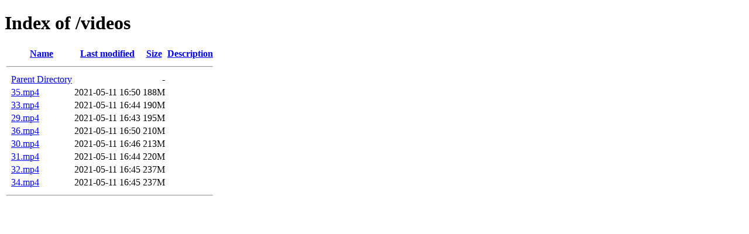

--- FILE ---
content_type: text/html;charset=ISO-8859-1
request_url: https://gallardo.mx/videos/?C=S;O=A
body_size: 362
content:
<!DOCTYPE HTML PUBLIC "-//W3C//DTD HTML 4.01//EN" "http://www.w3.org/TR/html4/strict.dtd">
<html>
 <head>
  <title>Index of /videos</title>
 </head>
 <body>
<h1>Index of /videos</h1>
  <table>
   <tr><th valign="top">&nbsp;</th><th><a href="?C=N;O=A">Name</a></th><th><a href="?C=M;O=A">Last modified</a></th><th><a href="?C=S;O=D">Size</a></th><th><a href="?C=D;O=A">Description</a></th></tr>
   <tr><th colspan="5"><hr></th></tr>
<tr><td valign="top">&nbsp;</td><td><a href="/">Parent Directory</a>       </td><td>&nbsp;</td><td align="right">  - </td><td>&nbsp;</td></tr>
<tr><td valign="top">&nbsp;</td><td><a href="35.mp4">35.mp4</a>                 </td><td align="right">2021-05-11 16:50  </td><td align="right">188M</td><td>&nbsp;</td></tr>
<tr><td valign="top">&nbsp;</td><td><a href="33.mp4">33.mp4</a>                 </td><td align="right">2021-05-11 16:44  </td><td align="right">190M</td><td>&nbsp;</td></tr>
<tr><td valign="top">&nbsp;</td><td><a href="29.mp4">29.mp4</a>                 </td><td align="right">2021-05-11 16:43  </td><td align="right">195M</td><td>&nbsp;</td></tr>
<tr><td valign="top">&nbsp;</td><td><a href="36.mp4">36.mp4</a>                 </td><td align="right">2021-05-11 16:50  </td><td align="right">210M</td><td>&nbsp;</td></tr>
<tr><td valign="top">&nbsp;</td><td><a href="30.mp4">30.mp4</a>                 </td><td align="right">2021-05-11 16:46  </td><td align="right">213M</td><td>&nbsp;</td></tr>
<tr><td valign="top">&nbsp;</td><td><a href="31.mp4">31.mp4</a>                 </td><td align="right">2021-05-11 16:44  </td><td align="right">220M</td><td>&nbsp;</td></tr>
<tr><td valign="top">&nbsp;</td><td><a href="32.mp4">32.mp4</a>                 </td><td align="right">2021-05-11 16:45  </td><td align="right">237M</td><td>&nbsp;</td></tr>
<tr><td valign="top">&nbsp;</td><td><a href="34.mp4">34.mp4</a>                 </td><td align="right">2021-05-11 16:45  </td><td align="right">237M</td><td>&nbsp;</td></tr>
   <tr><th colspan="5"><hr></th></tr>
</table>
</body></html>
